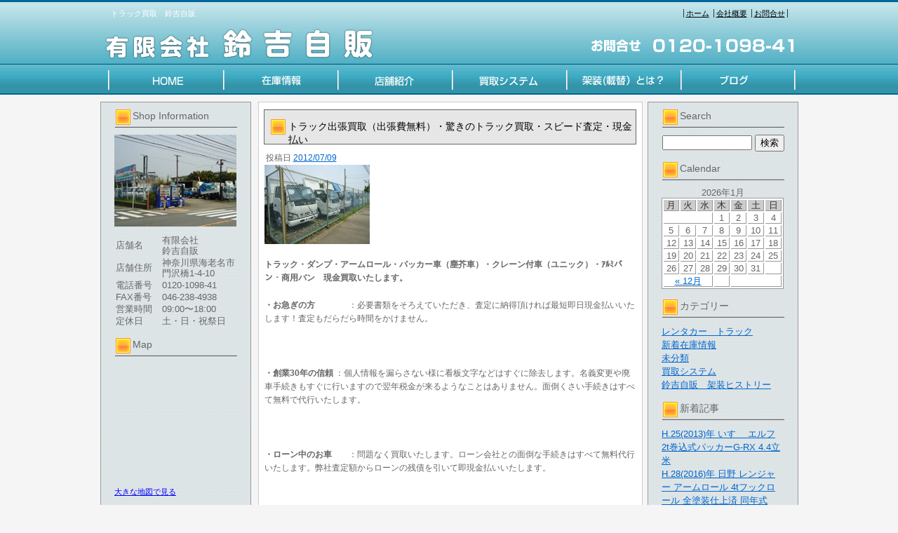

--- FILE ---
content_type: text/html; charset=UTF-8
request_url: https://www.suzuyoshijihan.jp/archives/95
body_size: 20896
content:
<!DOCTYPE html PUBLIC "-//W3C//DTD XHTML 1.0 Transitional//EN" "http://www.w3.org/TR/xhtml1/DTD/xhtml1-transitional.dtd">
<html xmlns="http://www.w3.org/1999/xhtml" lang="ja">
<head>
<meta http-equiv="Content-Type" content="text/html; charset=UTF-8" />


<title>トラック出張買取（出張費無料）・驚きのトラック買取・スピード査定・現金払い | トラック買取　鈴吉自販</title>
<link rel="pingback" href="https://www.suzuyoshijihan.jp/xmlrpc.php" />

<!-- All in One SEO Pack 2.2.7.5 by Michael Torbert of Semper Fi Web Design[255,314] -->
<link rel="canonical" href="https://www.suzuyoshijihan.jp/archives/95" />
<!-- /all in one seo pack -->
<link rel="alternate" type="application/rss+xml" title="トラック買取　鈴吉自販 &raquo; フィード" href="https://www.suzuyoshijihan.jp/feed" />
<link rel="alternate" type="application/rss+xml" title="トラック買取　鈴吉自販 &raquo; コメントフィード" href="https://www.suzuyoshijihan.jp/comments/feed" />
<link rel="alternate" type="application/rss+xml" title="トラック買取　鈴吉自販 &raquo; トラック出張買取（出張費無料）・驚きのトラック買取・スピード査定・現金払い のコメントのフィード" href="https://www.suzuyoshijihan.jp/archives/95/feed" />
		<script type="text/javascript">
			window._wpemojiSettings = {"baseUrl":"https:\/\/s.w.org\/images\/core\/emoji\/72x72\/","ext":".png","source":{"concatemoji":"https:\/\/www.suzuyoshijihan.jp\/wp-includes\/js\/wp-emoji-release.min.js?ver=4.3.1"}};
			!function(a,b,c){function d(a){var c=b.createElement("canvas"),d=c.getContext&&c.getContext("2d");return d&&d.fillText?(d.textBaseline="top",d.font="600 32px Arial","flag"===a?(d.fillText(String.fromCharCode(55356,56812,55356,56807),0,0),c.toDataURL().length>3e3):(d.fillText(String.fromCharCode(55357,56835),0,0),0!==d.getImageData(16,16,1,1).data[0])):!1}function e(a){var c=b.createElement("script");c.src=a,c.type="text/javascript",b.getElementsByTagName("head")[0].appendChild(c)}var f,g;c.supports={simple:d("simple"),flag:d("flag")},c.DOMReady=!1,c.readyCallback=function(){c.DOMReady=!0},c.supports.simple&&c.supports.flag||(g=function(){c.readyCallback()},b.addEventListener?(b.addEventListener("DOMContentLoaded",g,!1),a.addEventListener("load",g,!1)):(a.attachEvent("onload",g),b.attachEvent("onreadystatechange",function(){"complete"===b.readyState&&c.readyCallback()})),f=c.source||{},f.concatemoji?e(f.concatemoji):f.wpemoji&&f.twemoji&&(e(f.twemoji),e(f.wpemoji)))}(window,document,window._wpemojiSettings);
		</script>
		<style type="text/css">
img.wp-smiley,
img.emoji {
	display: inline !important;
	border: none !important;
	box-shadow: none !important;
	height: 1em !important;
	width: 1em !important;
	margin: 0 .07em !important;
	vertical-align: -0.1em !important;
	background: none !important;
	padding: 0 !important;
}
</style>
<link rel="EditURI" type="application/rsd+xml" title="RSD" href="https://www.suzuyoshijihan.jp/xmlrpc.php?rsd" />
<link rel="wlwmanifest" type="application/wlwmanifest+xml" href="https://www.suzuyoshijihan.jp/wp-includes/wlwmanifest.xml" /> 
<link rel='prev' title='トラック出張買取（出張費無料）・驚きのトラック買取・スピード査定・現金払い' href='https://www.suzuyoshijihan.jp/archives/108' />
<link rel='next' title='架装(載替）とは?' href='https://www.suzuyoshijihan.jp/archives/14' />
<meta name="generator" content="WordPress 4.3.1" />
<link rel='shortlink' href='https://www.suzuyoshijihan.jp/?p=95' />
<link rel="alternate" media="handheld" type="text/html" href="https://www.suzuyoshijihan.jp/archives/95" />
<link rel="stylesheet" type="text/css" href="https://www.suzuyoshijihan.jp/wp-content/themes/template_3column/css/basic.css" media="all" />
<link rel="stylesheet" type="text/css" href="https://www.suzuyoshijihan.jp/wp-content/themes/template_3column/css/headfoot.css" media="all" />
<link rel="stylesheet" type="text/css" href="https://www.suzuyoshijihan.jp/wp-content/themes/template_3column/css/main.css" media="all" />
<link rel="stylesheet" type="text/css" href="https://www.suzuyoshijihan.jp/wp-content/themes/template_3column/css/color.css" media="all" />
<script src="https://www.suzuyoshijihan.jp/wp-content/themes/template_3column/Scripts/swf2js.js" type="text/javascript"></script>
</head>

<body>
<div id="Container">
<!-- ヘッダースペース -->
<div id="HEADspc">
  <div id="header">
    <div class="headtxtbox clearfix">
      <p class="heardleftp">
        トラック買取　鈴吉自販      </p>
      <ul class="rightsubnavi">
        <li><a href="https://www.suzuyoshijihan.jp">ホーム</a></li>
        <li><a href="https://www.suzuyoshijihan.jp/tenpo/">会社概要</a></li>
        <li class="Lastline"><a href="mailto:tomo123456789101112131415@yahoo.co.jp">お問合せ</a></li>
      </ul>
    </div>
    <!-- //end headtxtbox -->
    <h1><a href="https://www.suzuyoshijihan.jp/index.php"><img src="https://www.suzuyoshijihan.jp/wp-content/themes/template_3column/images/header/logo.png" alt="トラック買取　鈴吉自販" width="421" height="56" /></a></h1>
    <p id="fulltel"><img src="https://www.suzuyoshijihan.jp/wp-content/themes/template_3column/images/header/telephone.png" alt="0120-1098-41" width="307" height="56" /></p>
  </div>
  <!-- //end header -->
  <ul id="MAINNAVI">
    <li><a href="https://www.suzuyoshijihan.jp/index.php"><img src="https://www.suzuyoshijihan.jp/wp-content/themes/template_3column/images/header/header_menu01.png" width="176" height="43" alt="ホーム" /></a></li>
    <li><a href="https://www.suzuyoshijihan.jp/zaiko"><img src="https://www.suzuyoshijihan.jp/wp-content/themes/template_3column/images/header/header_menu02.png" width="162" height="43" alt="在庫情報" /></a></li>
    <li><a href="https://www.suzuyoshijihan.jp/tenpo"><img src="https://www.suzuyoshijihan.jp/wp-content/themes/template_3column/images/header/header_menu03.png" width="164" height="43" alt="店舗紹介" /></a></li>
    <li><a href="https://www.suzuyoshijihan.jp/archives/category/kaitori"><img src="https://www.suzuyoshijihan.jp/wp-content/themes/template_3column/images/header/header_menu04.png" width="161" height="43" alt="買取システム" /></a></li>
    <li><a href="https://www.suzuyoshijihan.jp/archives/category/kasou"><img src="https://www.suzuyoshijihan.jp/wp-content/themes/template_3column/images/header/header_menu05.png" width="165" height="43" alt="架装(載替）とは?" /></a></li>
    <li><a href="http://ameblo.jp/tommy1098/" target="_blank"><img src="https://www.suzuyoshijihan.jp/wp-content/themes/template_3column/images/header/header_menu06.png" width="167" height="43" alt="ブログ" /></a></li>
  </ul>
</div>
<!-- //end HEADspc --> 
<!-- /ヘッダースペース --> 
 <!-- ボディスペース -->
<div id="BODYspc">
<div id="leftconts">
		<div id="primary" class="widget-area heightLine" role="complementary">

<div id="contentsbox"><div class="contenttitle"><h3>Shop Information</h3>			<div class="textwidget"><img src="/wp-content/themes/images/shop_s.jpg" id="columnshopimg" width="174" height="131" alt="有限会社 鈴吉自販店舗画像" />
<table width="174">
  <tr>
    <th width="64">店舗名</th>
    <td>有限会社<br />鈴吉自販</td>
  </tr>
  <tr>
    <th>店舗住所</th>
    <td>神奈川県海老名市<br />門沢橋1-4-10</td>
  </tr>
  <tr>
    <th>電話番号</th>
    <td>0120-1098-41</td>
  </tr>
  <tr>
    <th>FAX番号</th>
    <td>046-238-4938</td>
  </tr>
  <tr>
    <th>営業時間</th>
    <td>09:00〜18:00</td>
  </tr>
  <tr>
    <th>定休日</th>
    <td>土・日・祝祭日</td>
  </tr>
</table></div>
		</div></div><div id="contentsbox"><div class="contenttitle"><h3>Map</h3>			<div class="textwidget"><iframe width="174" height="174" frameborder="0" scrolling="no" marginheight="0" marginwidth="0" src="https://maps.google.co.jp/maps?oe=utf-8&amp;hl=ja&amp;client=firefox-a&amp;q=%E7%A5%9E%E5%A5%88%E5%B7%9D%E7%9C%8C%E6%B5%B7%E8%80%81%E5%90%8D%E5%B8%82%E9%96%80%E6%B2%A2%E6%A9%8B1-4-10&amp;ie=UTF8&amp;hq=&amp;hnear=%E7%A5%9E%E5%A5%88%E5%B7%9D%E7%9C%8C%E6%B5%B7%E8%80%81%E5%90%8D%E5%B8%82%E9%96%80%E6%B2%A2%E6%A9%8B%EF%BC%91%E4%B8%81%E7%9B%AE%EF%BC%94%E2%88%92%EF%BC%91%EF%BC%90&amp;gl=jp&amp;t=m&amp;brcurrent=3,0x601854c3c087c8a9:0x74b83bba92160b01,0&amp;ll=35.406821,139.384661&amp;spn=0.012173,0.01502&amp;z=14&amp;iwloc=A&amp;output=embed&iwloc=B"></iframe><br /><small><a href="https://maps.google.co.jp/maps?oe=utf-8&amp;hl=ja&amp;client=firefox-a&amp;q=%E7%A5%9E%E5%A5%88%E5%B7%9D%E7%9C%8C%E6%B5%B7%E8%80%81%E5%90%8D%E5%B8%82%E9%96%80%E6%B2%A2%E6%A9%8B1-4-10&amp;ie=UTF8&amp;hq=&amp;hnear=%E7%A5%9E%E5%A5%88%E5%B7%9D%E7%9C%8C%E6%B5%B7%E8%80%81%E5%90%8D%E5%B8%82%E9%96%80%E6%B2%A2%E6%A9%8B%EF%BC%91%E4%B8%81%E7%9B%AE%EF%BC%94%E2%88%92%EF%BC%91%EF%BC%90&amp;gl=jp&amp;t=m&amp;brcurrent=3,0x601854c3c087c8a9:0x74b83bba92160b01,0&amp;ll=35.406821,139.384661&amp;spn=0.012173,0.01502&amp;z=14&amp;iwloc=A&amp;source=embed" style="color:#0000FF;text-align:left">大きな地図で見る</a></small></div>
		</div></div><div id="linkcat-6"><div class="contenttitle"><h3>リンク集</h3>
	<ul class='xoxo blogroll'>
<li><a href="http://ameblo.jp/tommy1098/" title="日々のトラック日記" target="_blank">(有)鈴吉自販　営業部長が行く</a></li>
<li><a href="http://www.facebook.com/YouXianHuiSheLingJiZiFan" rel="me" target="_blank">(有)鈴吉自販のFACEBOOKページ</a></li>
<li><a href="http://www.facebook.com/tomoya.yoshida.988" rel="me" target="_blank">FACEBOOK　吉田智也（ヨシダ部長）</a></li>
<li><a href="http://p14.everytown.info/p14/182/0120109841/%E9%88%B4%E5%90%89%E8%87%AA%E8%B2%A9/top.html" target="_blank">エブリタウン</a></li>
<li><a href="http://www.kurumaerabi.com/" target="_blank">弊社掲載中　車選び.com</a></li>
<li><a href="http://www.facebook.com/suzuyoshijihan" rel="me" title="鈴吉自販のトラック買取部門のサイトです。">鈴吉自販　神奈川　トラック買取　FACRBOOKページ</a></li>

	</ul>
</div></div>
<div id="contentsbox"><div class="contenttitle"><h3>QR</h3>			<div class="textwidget"><img src="/wp-content/themes/images/QRcode.gif" width="123" height="123" alt="有限会社 鈴吉自販QRコード" /></div>
		</div></div>		</div><!-- #primary .widget-area -->
</div>

<div id="Rightconts">
		<div id="secondary" class="widget-area heightLine" role="complementary">

				<div id="contentsbox"><div class="contenttitle"><h3>Search</h3><form role="search" method="get" id="searchform" class="searchform" action="https://www.suzuyoshijihan.jp/">
				<div>
					<label class="screen-reader-text" for="s">検索:</label>
					<input type="text" value="" name="s" id="s" />
					<input type="submit" id="searchsubmit" value="検索" />
				</div>
			</form></div></div><div id="contentsbox"><div class="contenttitle"><h3>Calendar</h3><div id="calendar_wrap"><table id="wp-calendar">
	<caption>2026年1月</caption>
	<thead>
	<tr>
		<th scope="col" title="月曜日">月</th>
		<th scope="col" title="火曜日">火</th>
		<th scope="col" title="水曜日">水</th>
		<th scope="col" title="木曜日">木</th>
		<th scope="col" title="金曜日">金</th>
		<th scope="col" title="土曜日">土</th>
		<th scope="col" title="日曜日">日</th>
	</tr>
	</thead>

	<tfoot>
	<tr>
		<td colspan="3" id="prev"><a href="https://www.suzuyoshijihan.jp/archives/date/2025/12">&laquo; 12月</a></td>
		<td class="pad">&nbsp;</td>
		<td colspan="3" id="next" class="pad">&nbsp;</td>
	</tr>
	</tfoot>

	<tbody>
	<tr>
		<td colspan="3" class="pad">&nbsp;</td><td>1</td><td>2</td><td>3</td><td>4</td>
	</tr>
	<tr>
		<td>5</td><td>6</td><td>7</td><td>8</td><td>9</td><td>10</td><td>11</td>
	</tr>
	<tr>
		<td>12</td><td>13</td><td>14</td><td>15</td><td>16</td><td>17</td><td>18</td>
	</tr>
	<tr>
		<td>19</td><td id="today">20</td><td>21</td><td>22</td><td>23</td><td>24</td><td>25</td>
	</tr>
	<tr>
		<td>26</td><td>27</td><td>28</td><td>29</td><td>30</td><td>31</td>
		<td class="pad" colspan="1">&nbsp;</td>
	</tr>
	</tbody>
	</table></div></div></div><div id="contentsbox"><div class="contenttitle"><h3>カテゴリー</h3>		<ul>
	<li class="cat-item cat-item-37"><a href="https://www.suzuyoshijihan.jp/archives/category/%e3%83%ac%e3%83%b3%e3%82%bf%e3%82%ab%e3%83%bc%e3%80%80%e3%83%88%e3%83%a9%e3%83%83%e3%82%af" >レンタカー　トラック</a>
</li>
	<li class="cat-item cat-item-3"><a href="https://www.suzuyoshijihan.jp/archives/category/newcar" >新着在庫情報</a>
</li>
	<li class="cat-item cat-item-1"><a href="https://www.suzuyoshijihan.jp/archives/category/%e6%9c%aa%e5%88%86%e9%a1%9e" >未分類</a>
</li>
	<li class="cat-item cat-item-4"><a href="https://www.suzuyoshijihan.jp/archives/category/kaitori" >買取システム</a>
</li>
	<li class="cat-item cat-item-5"><a href="https://www.suzuyoshijihan.jp/archives/category/kasou" >鈴吉自販　架装ヒストリー</a>
</li>
		</ul>
</div></div>		<div id="contentsbox"><div class="contenttitle">		<h3>新着記事</h3>		<ul>
					<li>
				<a href="https://www.suzuyoshijihan.jp/archives/44531">H.25(2013)年  いすゞ  エルフ    2t巻込式パッカーG-RX 4.4立米</a>
						</li>
					<li>
				<a href="https://www.suzuyoshijihan.jp/archives/44421">H.28(2016)年  日野  レンジャー  アームロール  4tフックロール 全塗装仕上済 同年式</a>
						</li>
					<li>
				<a href="https://www.suzuyoshijihan.jp/archives/44311">H.26(2014)年  三菱ふそう  キャンター    2tプレスパッカー新明和G-PX 整備済</a>
						</li>
					<li>
				<a href="https://www.suzuyoshijihan.jp/archives/44276">H.18(2006)年  日野  デュトロハイブリッド    2tプレスパッカー 汚水タンク付</a>
						</li>
					<li>
				<a href="https://www.suzuyoshijihan.jp/archives/44121">H.23(2011)年  三菱ふそう  キャンター    2t巻込式パッカー 5.1立米 連続SW</a>
						</li>
				</ul>
		</div></div><div id="contentsbox"><div class="contenttitle"><h3>最近のコメント</h3><ul id="recentcomments"></ul></div></div><div id="contentsbox"><div class="contenttitle"><h3><a class='rsswidget' href='http://rssblog.ameba.jp/tommy1098/rss20.xml'><img style='border:0' width='14' height='14' src='https://www.suzuyoshijihan.jp/wp-includes/images/rss.png' alt='RSS' /></a> <a class='rsswidget' href=''>ブログRSS</a></h3></div></div>		</div><!-- #secondary .widget-area -->
</div>
 
<div id="centermain">
<div id="main">

				<div id="post-95" class="post-95 post type-post status-publish format-standard has-post-thumbnail hentry category-kaitori">
                <div class="Maintitle">
					<h3>トラック出張買取（出張費無料）・驚きのトラック買取・スピード査定・現金払い</h3>
</div>
					<div class="entry-meta">
						<span class="meta-prep meta-prep-author">投稿日</span> <a href="https://www.suzuyoshijihan.jp/archives/95" title="8:28 AM" rel="bookmark"><span class="entry-date">2012/07/09</span></a> 					</div><!-- .entry-meta -->

					<div class="entry-content">
						<p><strong><a href="https://www.suzuyoshijihan.jp/archives/95/dsc09388" rel="attachment wp-att-96"><img src="https://www.suzuyoshijihan.jp/wp-content/uploads/2012/06/DSC09388-150x113.jpg" alt="" title="DSC09388" width="150" height="113" class="alignnone size-thumbnail wp-image-96" /></a></strong></p>
<p><strong>トラック・ダンプ・アームロール・パッカー車（塵芥車）・クレーン付車（ユニック）・ｱﾙﾐバン・商用バン　現金買取いたします。</strong></p>
<p><strong>・お急ぎの方</strong>　　　　：必要書類をそろえていただき、査定に納得頂ければ最短即日現金払いいたします！査定もだらだら時間をかけません。</p>
<p>&nbsp;</p>
<p><strong>・創業30年の信頼</strong> ：個人情報を漏らさない様に看板文字などはすぐに除去します。名義変更や廃車手続きもすぐに行いますので翌年税金が来るようなことはありません。面倒くさい手続きはすべて無料で代行いたします。</p>
<p>&nbsp;</p>
<p><strong>・ローン中のお車　</strong>　：問題なく買取いたします。ローン会社との面倒な手続きはすべて無料代行いたします。弊社査定額からローンの残債を引いて即現金払いいたします。</p>
<p>&nbsp;</p>
<p><strong>・動かないお車</strong>　　　：弊社は廃車引き取りの許可も持っておりますので、解体まで正規の手続きで確実に行わせていただきます。引き取り無料。車の価値によっては、こちらから現金払いによる買取をさせていただけるケースも多々ございます。</p>
<p>&nbsp;</p>
<p><strong>・有店舗の強み</strong>　　　：弊社はインターネットによる買取・販売だけでなく、30年以上前から海老名で店舗を構えてトラック買取・販売をおこなっております。飛び込みのお客様も多いので販売機会に恵まれています。タイミングによっては相場を大幅に超える査定がでることもめずらしくありません。</p>
<p>&nbsp;</p>
<p><strong>・出張買取査定無料</strong>：弊社は神奈川県海老名市にございます。店舗がございますので持ち込み査定は大歓迎いたします!!しかし、弊社は全国どこでも無料出張買取・査定いたします。お客様は家にいながら売却が可能です。面倒なことは全て弊社で引き受けます！お電話お待ちしております！</p>
											</div><!-- .entry-content -->


					<!--<div class="entry-utility">
						This entry was posted in <a href="https://www.suzuyoshijihan.jp/archives/category/kaitori" rel="category tag">買取システム</a>. Bookmark the <a href="https://www.suzuyoshijihan.jp/archives/95" title="Permalink to トラック出張買取（出張費無料）・驚きのトラック買取・スピード査定・現金払い" rel="bookmark">permalink</a>.					</div>-->
                    <!-- .entry-utility -->
				</div><!-- #post-## -->

			<div id="comments">


						<div id="respond" class="comment-respond">
				<h3 id="reply-title" class="comment-reply-title">コメントを残す <small><a rel="nofollow" id="cancel-comment-reply-link" href="/archives/95#respond" style="display:none;">コメントをキャンセル</a></small></h3>
									<form action="https://www.suzuyoshijihan.jp/wp-comments-post.php" method="post" id="commentform" class="comment-form">
																			<p class="comment-notes"><span id="email-notes">メールアドレスが公開されることはありません。</span> <span class="required">*</span> が付いている欄は必須項目です</p>							<p class="comment-form-author"><label for="author">名前 <span class="required">*</span></label> <input id="author" name="author" type="text" value="" size="30" aria-required='true' required='required' /></p>
<p class="comment-form-email"><label for="email">メールアドレス <span class="required">*</span></label> <input id="email" name="email" type="text" value="" size="30" aria-describedby="email-notes" aria-required='true' required='required' /></p>
<p class="comment-form-url"><label for="url">ウェブサイト</label> <input id="url" name="url" type="text" value="" size="30" /></p>
												<p class="comment-form-comment"><label for="comment">コメント</label> <textarea id="comment" name="comment" cols="45" rows="8"  aria-required="true" required="required"></textarea></p>						
						<p class="form-submit"><input name="submit" type="submit" id="submit" class="submit" value="コメントを送信" /> <input type='hidden' name='comment_post_ID' value='95' id='comment_post_ID' />
<input type='hidden' name='comment_parent' id='comment_parent' value='0' />
</p><p style="display: none;"><input type="hidden" id="akismet_comment_nonce" name="akismet_comment_nonce" value="75714bce5f" /></p><p style="display: none;"><input type="hidden" id="ak_js" name="ak_js" value="179"/></p>					</form>
							</div><!-- #respond -->
			</div><!-- #comments -->
</div>
</div>



</div>
<!-- /ボディスペース -->


<div id="FOOTspc">
  <address>
  &copy; 有限会社 鈴吉自販 All Rights Reserved.
  </address>
  <ul class="footer">
    <li>〒243-0426　神奈川県海老名市門沢橋1-4-10　TEL：0120-1098-41</li>
    <li><a href="https://www.suzuyoshijihan.jp/tenpo/">会社概要</a></li>
    <li><a href="mailto:tomo123456789101112131415@yahoo.co.jp">お問合せ</a></li>
  </ul>
</div>
<!-- /フッタースペース -->

</div>
<!-- /最外部コンテナ -->

</body></html>

--- FILE ---
content_type: text/css
request_url: https://www.suzuyoshijihan.jp/wp-content/themes/template_3column/css/main.css
body_size: 7526
content:
@charset "UTF-8";
/* CSS Document */

/*3カラム設定*/
#Rightconts {
	background:url(../images/parts/partsap.gif) repeat-y left top;
	width:213px;
	float:right;
	margin-top:10px;
	padding-top:10px;
	border:1px solid #999;
}
#leftconts {
	background:url(../images/parts/partsap.gif) repeat-y left top;
	width:213px;
	float:left;
	margin-right:10px;
	margin-top:10px;
	padding-top:10px;
	border:1px solid #999;
	padding-bottom:10px;
}
#centermain {
	width:548px;
	float:left;
	margin-top:10px;
}
#centermain #main {
	overflow:hidden;
	padding-bottom:10px;
}
#centermain #main ul.LIST {
	width:531px;
	list-style:none;
	margin-left:10px;
}
#main ul.LIST li {
	width:101px;
	float:left;
	display:inline;
	margin-right:5px;
}
#centermain #main ul.LIST2 {
	width:531px;
	padding-left:10px;
	padding-right:10px;
	margin-bottom:10px;
}
#main ul.LIST2 li.BOX {
	width:100%;
	border-bottom:1px dotted #CCCCCC;
	margin-bottom:5px;
	padding-bottom:5px;
	display:block;
	overflow:hidden;
}
#main ul.LIST2 li.BOX .IMGPhoto {
	width:101px;
	float:left;
}
#main ul.LIST2 li.BOX .TXT {
	width:415px;
	float:right;
	text-align:left;
	font-size:12px;
}
#main ul.LIST2 li.BOX .TXT h4 {
	font-size:13px;
}
#main ul.LIST2 li .post {
	border-bottom:1px dotted #CCCCCC;
	margin-bottom:5px;
	padding-bottom:5px;
	overflow:hidden;
}
#main ul.LIST2 li .post a img {
	width:101px;
	float:left;
}
#main ul.LIST2 li .post h2.entry-title {
	font-size:14px;
	text-align:left;
	margin-bottom:5px;
	width:415px;
	float:right;
}
#main ul.LIST2 li .post .entry-summary {
	font-size:12px;
	text-align:left;
	width:415px;
	float:right;
}
/*共通設定*/ 
#contentsbox {
	width:201px;
	margin:0 auto 15px;
}
#contentsbox h3 {
	background:url(../images/parts/sidebarback.png) no-repeat left top;
	width:149px;
	height:26px;
	display:block;
	margin-left:14px;
	margin-bottom:10px;
	font-size:14px;
	font-weight:normal;
	padding-left:25px;
}
#contentsbox .textwidget {
	width:174px;
	margin:0 auto;
}
#contentsbox ul {
	width:174px;
	margin:0 auto;
}
#contentsbox .textwidget img {
	margin:0 auto;
}
/*センター設定*/
#main {
	width:546px;
	border:1px solid #CCCCCC;
	background-color:#FFFFFF;
	margin-bottom:15px;
}
#main .Maintitle {
	background:url(../images/parts/title_back2column.jpg) no-repeat left top;
	width:531px;
	height:50px;
	margin:10px auto 10px;
}
#main .Maintitle h3 {
	font-size:14px;
	float:left;
	color:#000000;
	margin-top:15px;
	margin-left:35px;
}
#main .Maintitle a.BUTKIJI {
	background:url(../images/parts/button01.jpg) no-repeat right top;
	width:202px;
	height:23px;
	display:block;
	font-size:12px;
	text-align:center;
	color:#000000;
	font-weight:normal;
	text-decoration:none;
	float:right;
	margin-right:10px;
	margin-top:10px;
	padding-top:5px;
}
#main ul.YOKO {
	width:531px;
	margin-left:9px;
	overflow:hidden;
}
#main ul.YOKO li {
	width:102px;
	float:left;
	margin-right:4px;
}
#main ul.YOKO li.MGOFF {
	margin-right:0;
}
#main ul.YOKO li .PhotoG {
	margin-bottom:5px;
}
#main ul.TATE {
	width:96%;
	font-size:12px;
	text-align:left;
	margin-left:10px;
	margin-right:10px;
	overflow:hidden;
}
#main ul.TATE li.BLOGBOX {
	display:block;
	overflow:hidden;
	margin-bottom:5px;
	padding-bottom:5px;
	border-bottom:1px dotted #CCCCCC;
}
#main ul.TATE .IMGPhoto {
	float:left;
	width:102px;
	margin-right:10px;
}
#main ul.TATE .BLOGtxt {
	width:410px;
	float:right;
}
#main ul.TATE .BLOGtxt p {
	font-size:12px;
	text-align:left;
}
#main .entry-content p {
	font-size:12px;
	text-align:left;
}
/*フルサイズメイン*/
#fullmain {
	border:1px solid #CCCCCC;
	background-color:#FFFFFF;
	width:993px;
	margin-bottom:15px;
	margin-top:10px;
}
#fullmain .fullmaintitle {
	background: url(../images/parts/title_back1column.jpg) no-repeat;
	height: 50px;
	margin: 10px auto;
	width: 953px;
}
#fullmain .fullmaintitle h3 {
	font-size:16px;
	text-align:left;
	color:#000000;
	font-weight:normal;
	padding-left:34px;
	padding-top:12px;
}
#fullmain .fullbox {
	width:953px;
	margin:0 auto 10px auto;
}
/*中ページ設定*/
#centermain #main .entry-meta {
	width:531px;
	margin-left:10px;
	font-size:12px;
}
#centermain #main .entry-content {
	width:530px;
	margin:0 auto 10px auto;
	overflow:hidden;
}
/*会社概要*/
#SHOPBOX {
	width:530px;
	overflow:hidden;
	margin-bottom:10px;
}
#SHOPBOX .LEFTshopbox {
	width:250px;
	float:left;
}
#SHOPBOX .LEFTshopbox table.shop {
	width:240px;
	font-size:13px;
	text-align:left;
}
#SHOPBOX .LEFTshopbox table.shop th, #SHOPBOX .LEFTshopbox table.shop td {
	border-bottom:1px dotted #999;
	padding-bottom:5px;
	padding-top:5px;
}
#SHOPBOX .RIGHTshopbox {
	width:250px;
	float:right;
	margin-right:10px;
	margin-top:10px;
}
#CHATICOPY {
	font-size: 12px;
	font-weight: normal;
	margin-bottom: 20px;
	overflow: hidden;
	padding: 10px 5px 5px;
	text-align: left;
	width: 520px;
}
#CHATICOPY p {
	margin-bottom:10px;
}
/*コメント設定*/
#comments {
	width:100%;
}
#comments #respond {
	width:500px;
	margin:0 auto;
}
#respond h3#reply-title {
	font-size:16px;
	text-align:left;
	font-weight:bold;
	color:#000000;
	margin-bottom:15px;
	margin-top:15px;
}
#respond p.comment-notes {
	font-size:12px;
	text-align:left;
	margin-bottom:15px;
}
#respond p.comment-notes span.required, #respond p.comment-form-author span.required, #respond p.comment-form-email span.required {
	color:#FF0000;
}
#respond input#email, #respond input#url {
	width:250px;
}
#respond input#author {
	margin-left:73px;
	margin-bottom:10px;
}
#respond input#email {
	margin-left:20px;
	margin-bottom:10px;
}
#respond input#url {
	margin-left:44px;
	margin-bottom:10px;
}
#respond p.comment-form-comment label {
	vertical-align:top;
}
#respond textarea#comment {
	margin-left:70px;
}
#respond input#submit {
	font-size:14px;
	font-weight:bold;
	background-color:#333333;
	color:#FFFFFF;
	font-family:"ＭＳ Ｐゴシック", Osaka, "ヒラギノ角ゴ Pro W3";
	margin-top:10px;
	margin-bottom:10px;
}
/*----------------------------------------------------------ここから追加変更*/
/*ウィジェット_ショップインフォメーション*/
#contentsbox .textwidget img#columnshopimg {
	display:block;
	margin-bottom:10px;
}
/*ウィジェット_検索*/
form#searchform {
	margin-left:14px;
}
label.screen-reader-text {
	display:none;
}
input#s {
	width: 120px;
}
/*ウィジェット_リンク集*/
#linkcat-6 {
	width:201px;
	margin:0 auto 15px;
}
#linkcat-6 h3 {
	background:url(../images/parts/sidebarback.png) no-repeat left top;
	width:149px;
	height:26px;
	display:block;
	margin-left:14px;
	margin-bottom:10px;
	font-size:14px;
	font-weight:normal;
	padding-left:25px;
}
#linkcat-6 ul.xoxo {
	width:172px;
	margin-left:15px;
	font-size:12px;
	margin-bottom:10px;
}
/*ウィジェット_カレンダー*/
#calendar_wrap {
	width:174px;
	margin:0 auto;
}
table#wp-calendar {
	border:1px solid #999999;
	background-color:#FFFFFF;
	width:174px;
}
table#wp-calendar th, table#wp-calendar td {
	border-bottom:1px solid #999999;
	border-right:1px solid #999999;
	text-align:center;
	margin:0;
	padding:0;
}
table#wp-calendar th {
	background-color:#CCC;
	color:#333;
}

/* dd css*/
.rsswidget img{
	display:inline;
}
.orikaesu {
	white-space: pre;           /* CSS 2.0 */
	white-space: pre-wrap;      /* CSS 2.1 */
	white-space: pre-line;      /* CSS 3.0 */
	white-space: -pre-wrap;     /* Opera 4-6 */
	white-space: -o-pre-wrap;   /* Opera 7 */
	white-space: -moz-pre-wrap; /* Mozilla */
	white-space: -hp-pre-wrap;  /* HP Printers */
	word-wrap: break-word;      /* IE 5+ */
	word-break: break-all;
}
